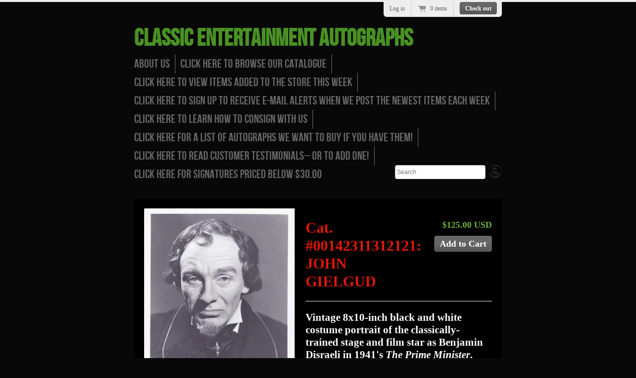

--- FILE ---
content_type: text/html; charset=utf-8
request_url: https://classicentertainmentautographs.com/products/cat-001423113121-john-gielgud
body_size: 12668
content:
<!doctype html>
<!--[if lt IE 7 ]> <html lang="en" class="no-js ie6"> <![endif]-->
<!--[if IE 7 ]>    <html lang="en" class="no-js ie7"> <![endif]-->
<!--[if IE 8 ]>    <html lang="en" class="no-js ie8"> <![endif]-->
<!--[if (gt IE 9)|!(IE)]><!--> <html lang="en" class="no-js"> <!--<![endif]-->
<head><meta name="google-site-verification" content="eQW1yI2X7CdExUk6ht9qU_hScoV0VkQpsn9W8m-7iek" /><link href="https://monorail-edge.shopifysvc.com" rel="dns-prefetch">
<script>(function(){if ("sendBeacon" in navigator && "performance" in window) {try {var session_token_from_headers = performance.getEntriesByType('navigation')[0].serverTiming.find(x => x.name == '_s').description;} catch {var session_token_from_headers = undefined;}var session_cookie_matches = document.cookie.match(/_shopify_s=([^;]*)/);var session_token_from_cookie = session_cookie_matches && session_cookie_matches.length === 2 ? session_cookie_matches[1] : "";var session_token = session_token_from_headers || session_token_from_cookie || "";function handle_abandonment_event(e) {var entries = performance.getEntries().filter(function(entry) {return /monorail-edge.shopifysvc.com/.test(entry.name);});if (!window.abandonment_tracked && entries.length === 0) {window.abandonment_tracked = true;var currentMs = Date.now();var navigation_start = performance.timing.navigationStart;var payload = {shop_id: 1657084,url: window.location.href,navigation_start,duration: currentMs - navigation_start,session_token,page_type: "product"};window.navigator.sendBeacon("https://monorail-edge.shopifysvc.com/v1/produce", JSON.stringify({schema_id: "online_store_buyer_site_abandonment/1.1",payload: payload,metadata: {event_created_at_ms: currentMs,event_sent_at_ms: currentMs}}));}}window.addEventListener('pagehide', handle_abandonment_event);}}());</script>
<script id="web-pixels-manager-setup">(function e(e,d,r,n,o){if(void 0===o&&(o={}),!Boolean(null===(a=null===(i=window.Shopify)||void 0===i?void 0:i.analytics)||void 0===a?void 0:a.replayQueue)){var i,a;window.Shopify=window.Shopify||{};var t=window.Shopify;t.analytics=t.analytics||{};var s=t.analytics;s.replayQueue=[],s.publish=function(e,d,r){return s.replayQueue.push([e,d,r]),!0};try{self.performance.mark("wpm:start")}catch(e){}var l=function(){var e={modern:/Edge?\/(1{2}[4-9]|1[2-9]\d|[2-9]\d{2}|\d{4,})\.\d+(\.\d+|)|Firefox\/(1{2}[4-9]|1[2-9]\d|[2-9]\d{2}|\d{4,})\.\d+(\.\d+|)|Chrom(ium|e)\/(9{2}|\d{3,})\.\d+(\.\d+|)|(Maci|X1{2}).+ Version\/(15\.\d+|(1[6-9]|[2-9]\d|\d{3,})\.\d+)([,.]\d+|)( \(\w+\)|)( Mobile\/\w+|) Safari\/|Chrome.+OPR\/(9{2}|\d{3,})\.\d+\.\d+|(CPU[ +]OS|iPhone[ +]OS|CPU[ +]iPhone|CPU IPhone OS|CPU iPad OS)[ +]+(15[._]\d+|(1[6-9]|[2-9]\d|\d{3,})[._]\d+)([._]\d+|)|Android:?[ /-](13[3-9]|1[4-9]\d|[2-9]\d{2}|\d{4,})(\.\d+|)(\.\d+|)|Android.+Firefox\/(13[5-9]|1[4-9]\d|[2-9]\d{2}|\d{4,})\.\d+(\.\d+|)|Android.+Chrom(ium|e)\/(13[3-9]|1[4-9]\d|[2-9]\d{2}|\d{4,})\.\d+(\.\d+|)|SamsungBrowser\/([2-9]\d|\d{3,})\.\d+/,legacy:/Edge?\/(1[6-9]|[2-9]\d|\d{3,})\.\d+(\.\d+|)|Firefox\/(5[4-9]|[6-9]\d|\d{3,})\.\d+(\.\d+|)|Chrom(ium|e)\/(5[1-9]|[6-9]\d|\d{3,})\.\d+(\.\d+|)([\d.]+$|.*Safari\/(?![\d.]+ Edge\/[\d.]+$))|(Maci|X1{2}).+ Version\/(10\.\d+|(1[1-9]|[2-9]\d|\d{3,})\.\d+)([,.]\d+|)( \(\w+\)|)( Mobile\/\w+|) Safari\/|Chrome.+OPR\/(3[89]|[4-9]\d|\d{3,})\.\d+\.\d+|(CPU[ +]OS|iPhone[ +]OS|CPU[ +]iPhone|CPU IPhone OS|CPU iPad OS)[ +]+(10[._]\d+|(1[1-9]|[2-9]\d|\d{3,})[._]\d+)([._]\d+|)|Android:?[ /-](13[3-9]|1[4-9]\d|[2-9]\d{2}|\d{4,})(\.\d+|)(\.\d+|)|Mobile Safari.+OPR\/([89]\d|\d{3,})\.\d+\.\d+|Android.+Firefox\/(13[5-9]|1[4-9]\d|[2-9]\d{2}|\d{4,})\.\d+(\.\d+|)|Android.+Chrom(ium|e)\/(13[3-9]|1[4-9]\d|[2-9]\d{2}|\d{4,})\.\d+(\.\d+|)|Android.+(UC? ?Browser|UCWEB|U3)[ /]?(15\.([5-9]|\d{2,})|(1[6-9]|[2-9]\d|\d{3,})\.\d+)\.\d+|SamsungBrowser\/(5\.\d+|([6-9]|\d{2,})\.\d+)|Android.+MQ{2}Browser\/(14(\.(9|\d{2,})|)|(1[5-9]|[2-9]\d|\d{3,})(\.\d+|))(\.\d+|)|K[Aa][Ii]OS\/(3\.\d+|([4-9]|\d{2,})\.\d+)(\.\d+|)/},d=e.modern,r=e.legacy,n=navigator.userAgent;return n.match(d)?"modern":n.match(r)?"legacy":"unknown"}(),u="modern"===l?"modern":"legacy",c=(null!=n?n:{modern:"",legacy:""})[u],f=function(e){return[e.baseUrl,"/wpm","/b",e.hashVersion,"modern"===e.buildTarget?"m":"l",".js"].join("")}({baseUrl:d,hashVersion:r,buildTarget:u}),m=function(e){var d=e.version,r=e.bundleTarget,n=e.surface,o=e.pageUrl,i=e.monorailEndpoint;return{emit:function(e){var a=e.status,t=e.errorMsg,s=(new Date).getTime(),l=JSON.stringify({metadata:{event_sent_at_ms:s},events:[{schema_id:"web_pixels_manager_load/3.1",payload:{version:d,bundle_target:r,page_url:o,status:a,surface:n,error_msg:t},metadata:{event_created_at_ms:s}}]});if(!i)return console&&console.warn&&console.warn("[Web Pixels Manager] No Monorail endpoint provided, skipping logging."),!1;try{return self.navigator.sendBeacon.bind(self.navigator)(i,l)}catch(e){}var u=new XMLHttpRequest;try{return u.open("POST",i,!0),u.setRequestHeader("Content-Type","text/plain"),u.send(l),!0}catch(e){return console&&console.warn&&console.warn("[Web Pixels Manager] Got an unhandled error while logging to Monorail."),!1}}}}({version:r,bundleTarget:l,surface:e.surface,pageUrl:self.location.href,monorailEndpoint:e.monorailEndpoint});try{o.browserTarget=l,function(e){var d=e.src,r=e.async,n=void 0===r||r,o=e.onload,i=e.onerror,a=e.sri,t=e.scriptDataAttributes,s=void 0===t?{}:t,l=document.createElement("script"),u=document.querySelector("head"),c=document.querySelector("body");if(l.async=n,l.src=d,a&&(l.integrity=a,l.crossOrigin="anonymous"),s)for(var f in s)if(Object.prototype.hasOwnProperty.call(s,f))try{l.dataset[f]=s[f]}catch(e){}if(o&&l.addEventListener("load",o),i&&l.addEventListener("error",i),u)u.appendChild(l);else{if(!c)throw new Error("Did not find a head or body element to append the script");c.appendChild(l)}}({src:f,async:!0,onload:function(){if(!function(){var e,d;return Boolean(null===(d=null===(e=window.Shopify)||void 0===e?void 0:e.analytics)||void 0===d?void 0:d.initialized)}()){var d=window.webPixelsManager.init(e)||void 0;if(d){var r=window.Shopify.analytics;r.replayQueue.forEach((function(e){var r=e[0],n=e[1],o=e[2];d.publishCustomEvent(r,n,o)})),r.replayQueue=[],r.publish=d.publishCustomEvent,r.visitor=d.visitor,r.initialized=!0}}},onerror:function(){return m.emit({status:"failed",errorMsg:"".concat(f," has failed to load")})},sri:function(e){var d=/^sha384-[A-Za-z0-9+/=]+$/;return"string"==typeof e&&d.test(e)}(c)?c:"",scriptDataAttributes:o}),m.emit({status:"loading"})}catch(e){m.emit({status:"failed",errorMsg:(null==e?void 0:e.message)||"Unknown error"})}}})({shopId: 1657084,storefrontBaseUrl: "https://classicentertainmentautographs.com",extensionsBaseUrl: "https://extensions.shopifycdn.com/cdn/shopifycloud/web-pixels-manager",monorailEndpoint: "https://monorail-edge.shopifysvc.com/unstable/produce_batch",surface: "storefront-renderer",enabledBetaFlags: ["2dca8a86"],webPixelsConfigList: [{"id":"83427519","eventPayloadVersion":"v1","runtimeContext":"LAX","scriptVersion":"1","type":"CUSTOM","privacyPurposes":["ANALYTICS"],"name":"Google Analytics tag (migrated)"},{"id":"shopify-app-pixel","configuration":"{}","eventPayloadVersion":"v1","runtimeContext":"STRICT","scriptVersion":"0450","apiClientId":"shopify-pixel","type":"APP","privacyPurposes":["ANALYTICS","MARKETING"]},{"id":"shopify-custom-pixel","eventPayloadVersion":"v1","runtimeContext":"LAX","scriptVersion":"0450","apiClientId":"shopify-pixel","type":"CUSTOM","privacyPurposes":["ANALYTICS","MARKETING"]}],isMerchantRequest: false,initData: {"shop":{"name":"Classic Entertainment Autographs","paymentSettings":{"currencyCode":"USD"},"myshopifyDomain":"classic-entertainment-autographs-2.myshopify.com","countryCode":"US","storefrontUrl":"https:\/\/classicentertainmentautographs.com"},"customer":null,"cart":null,"checkout":null,"productVariants":[{"price":{"amount":125.0,"currencyCode":"USD"},"product":{"title":"Cat. #00142311312121:  JOHN GIELGUD","vendor":"Classic Entertainment Autographs","id":"11598283012","untranslatedTitle":"Cat. #00142311312121:  JOHN GIELGUD","url":"\/products\/cat-001423113121-john-gielgud","type":"General Vintage Entertainment Autographs"},"id":"47254517124","image":{"src":"\/\/classicentertainmentautographs.com\/cdn\/shop\/products\/GIELGUD_JOHN125.jpg?v=1605852235"},"sku":"","title":"Default Title","untranslatedTitle":"Default Title"}],"purchasingCompany":null},},"https://classicentertainmentautographs.com/cdn","fcfee988w5aeb613cpc8e4bc33m6693e112",{"modern":"","legacy":""},{"shopId":"1657084","storefrontBaseUrl":"https:\/\/classicentertainmentautographs.com","extensionBaseUrl":"https:\/\/extensions.shopifycdn.com\/cdn\/shopifycloud\/web-pixels-manager","surface":"storefront-renderer","enabledBetaFlags":"[\"2dca8a86\"]","isMerchantRequest":"false","hashVersion":"fcfee988w5aeb613cpc8e4bc33m6693e112","publish":"custom","events":"[[\"page_viewed\",{}],[\"product_viewed\",{\"productVariant\":{\"price\":{\"amount\":125.0,\"currencyCode\":\"USD\"},\"product\":{\"title\":\"Cat. #00142311312121:  JOHN GIELGUD\",\"vendor\":\"Classic Entertainment Autographs\",\"id\":\"11598283012\",\"untranslatedTitle\":\"Cat. #00142311312121:  JOHN GIELGUD\",\"url\":\"\/products\/cat-001423113121-john-gielgud\",\"type\":\"General Vintage Entertainment Autographs\"},\"id\":\"47254517124\",\"image\":{\"src\":\"\/\/classicentertainmentautographs.com\/cdn\/shop\/products\/GIELGUD_JOHN125.jpg?v=1605852235\"},\"sku\":\"\",\"title\":\"Default Title\",\"untranslatedTitle\":\"Default Title\"}}]]"});</script><script>
  window.ShopifyAnalytics = window.ShopifyAnalytics || {};
  window.ShopifyAnalytics.meta = window.ShopifyAnalytics.meta || {};
  window.ShopifyAnalytics.meta.currency = 'USD';
  var meta = {"product":{"id":11598283012,"gid":"gid:\/\/shopify\/Product\/11598283012","vendor":"Classic Entertainment Autographs","type":"General Vintage Entertainment Autographs","handle":"cat-001423113121-john-gielgud","variants":[{"id":47254517124,"price":12500,"name":"Cat. #00142311312121:  JOHN GIELGUD","public_title":null,"sku":""}],"remote":false},"page":{"pageType":"product","resourceType":"product","resourceId":11598283012,"requestId":"48dd4250-ba2d-4217-9ef1-13d7bb58f291-1769283228"}};
  for (var attr in meta) {
    window.ShopifyAnalytics.meta[attr] = meta[attr];
  }
</script>
<script class="analytics">
  (function () {
    var customDocumentWrite = function(content) {
      var jquery = null;

      if (window.jQuery) {
        jquery = window.jQuery;
      } else if (window.Checkout && window.Checkout.$) {
        jquery = window.Checkout.$;
      }

      if (jquery) {
        jquery('body').append(content);
      }
    };

    var hasLoggedConversion = function(token) {
      if (token) {
        return document.cookie.indexOf('loggedConversion=' + token) !== -1;
      }
      return false;
    }

    var setCookieIfConversion = function(token) {
      if (token) {
        var twoMonthsFromNow = new Date(Date.now());
        twoMonthsFromNow.setMonth(twoMonthsFromNow.getMonth() + 2);

        document.cookie = 'loggedConversion=' + token + '; expires=' + twoMonthsFromNow;
      }
    }

    var trekkie = window.ShopifyAnalytics.lib = window.trekkie = window.trekkie || [];
    if (trekkie.integrations) {
      return;
    }
    trekkie.methods = [
      'identify',
      'page',
      'ready',
      'track',
      'trackForm',
      'trackLink'
    ];
    trekkie.factory = function(method) {
      return function() {
        var args = Array.prototype.slice.call(arguments);
        args.unshift(method);
        trekkie.push(args);
        return trekkie;
      };
    };
    for (var i = 0; i < trekkie.methods.length; i++) {
      var key = trekkie.methods[i];
      trekkie[key] = trekkie.factory(key);
    }
    trekkie.load = function(config) {
      trekkie.config = config || {};
      trekkie.config.initialDocumentCookie = document.cookie;
      var first = document.getElementsByTagName('script')[0];
      var script = document.createElement('script');
      script.type = 'text/javascript';
      script.onerror = function(e) {
        var scriptFallback = document.createElement('script');
        scriptFallback.type = 'text/javascript';
        scriptFallback.onerror = function(error) {
                var Monorail = {
      produce: function produce(monorailDomain, schemaId, payload) {
        var currentMs = new Date().getTime();
        var event = {
          schema_id: schemaId,
          payload: payload,
          metadata: {
            event_created_at_ms: currentMs,
            event_sent_at_ms: currentMs
          }
        };
        return Monorail.sendRequest("https://" + monorailDomain + "/v1/produce", JSON.stringify(event));
      },
      sendRequest: function sendRequest(endpointUrl, payload) {
        // Try the sendBeacon API
        if (window && window.navigator && typeof window.navigator.sendBeacon === 'function' && typeof window.Blob === 'function' && !Monorail.isIos12()) {
          var blobData = new window.Blob([payload], {
            type: 'text/plain'
          });

          if (window.navigator.sendBeacon(endpointUrl, blobData)) {
            return true;
          } // sendBeacon was not successful

        } // XHR beacon

        var xhr = new XMLHttpRequest();

        try {
          xhr.open('POST', endpointUrl);
          xhr.setRequestHeader('Content-Type', 'text/plain');
          xhr.send(payload);
        } catch (e) {
          console.log(e);
        }

        return false;
      },
      isIos12: function isIos12() {
        return window.navigator.userAgent.lastIndexOf('iPhone; CPU iPhone OS 12_') !== -1 || window.navigator.userAgent.lastIndexOf('iPad; CPU OS 12_') !== -1;
      }
    };
    Monorail.produce('monorail-edge.shopifysvc.com',
      'trekkie_storefront_load_errors/1.1',
      {shop_id: 1657084,
      theme_id: 3152662,
      app_name: "storefront",
      context_url: window.location.href,
      source_url: "//classicentertainmentautographs.com/cdn/s/trekkie.storefront.8d95595f799fbf7e1d32231b9a28fd43b70c67d3.min.js"});

        };
        scriptFallback.async = true;
        scriptFallback.src = '//classicentertainmentautographs.com/cdn/s/trekkie.storefront.8d95595f799fbf7e1d32231b9a28fd43b70c67d3.min.js';
        first.parentNode.insertBefore(scriptFallback, first);
      };
      script.async = true;
      script.src = '//classicentertainmentautographs.com/cdn/s/trekkie.storefront.8d95595f799fbf7e1d32231b9a28fd43b70c67d3.min.js';
      first.parentNode.insertBefore(script, first);
    };
    trekkie.load(
      {"Trekkie":{"appName":"storefront","development":false,"defaultAttributes":{"shopId":1657084,"isMerchantRequest":null,"themeId":3152662,"themeCityHash":"5447798651020674833","contentLanguage":"en","currency":"USD","eventMetadataId":"c668841d-4e2e-4890-91f0-0a3ac9bb2943"},"isServerSideCookieWritingEnabled":true,"monorailRegion":"shop_domain","enabledBetaFlags":["65f19447"]},"Session Attribution":{},"S2S":{"facebookCapiEnabled":false,"source":"trekkie-storefront-renderer","apiClientId":580111}}
    );

    var loaded = false;
    trekkie.ready(function() {
      if (loaded) return;
      loaded = true;

      window.ShopifyAnalytics.lib = window.trekkie;

      var originalDocumentWrite = document.write;
      document.write = customDocumentWrite;
      try { window.ShopifyAnalytics.merchantGoogleAnalytics.call(this); } catch(error) {};
      document.write = originalDocumentWrite;

      window.ShopifyAnalytics.lib.page(null,{"pageType":"product","resourceType":"product","resourceId":11598283012,"requestId":"48dd4250-ba2d-4217-9ef1-13d7bb58f291-1769283228","shopifyEmitted":true});

      var match = window.location.pathname.match(/checkouts\/(.+)\/(thank_you|post_purchase)/)
      var token = match? match[1]: undefined;
      if (!hasLoggedConversion(token)) {
        setCookieIfConversion(token);
        window.ShopifyAnalytics.lib.track("Viewed Product",{"currency":"USD","variantId":47254517124,"productId":11598283012,"productGid":"gid:\/\/shopify\/Product\/11598283012","name":"Cat. #00142311312121:  JOHN GIELGUD","price":"125.00","sku":"","brand":"Classic Entertainment Autographs","variant":null,"category":"General Vintage Entertainment Autographs","nonInteraction":true,"remote":false},undefined,undefined,{"shopifyEmitted":true});
      window.ShopifyAnalytics.lib.track("monorail:\/\/trekkie_storefront_viewed_product\/1.1",{"currency":"USD","variantId":47254517124,"productId":11598283012,"productGid":"gid:\/\/shopify\/Product\/11598283012","name":"Cat. #00142311312121:  JOHN GIELGUD","price":"125.00","sku":"","brand":"Classic Entertainment Autographs","variant":null,"category":"General Vintage Entertainment Autographs","nonInteraction":true,"remote":false,"referer":"https:\/\/classicentertainmentautographs.com\/products\/cat-001423113121-john-gielgud"});
      }
    });


        var eventsListenerScript = document.createElement('script');
        eventsListenerScript.async = true;
        eventsListenerScript.src = "//classicentertainmentautographs.com/cdn/shopifycloud/storefront/assets/shop_events_listener-3da45d37.js";
        document.getElementsByTagName('head')[0].appendChild(eventsListenerScript);

})();</script>
  <script>
  if (!window.ga || (window.ga && typeof window.ga !== 'function')) {
    window.ga = function ga() {
      (window.ga.q = window.ga.q || []).push(arguments);
      if (window.Shopify && window.Shopify.analytics && typeof window.Shopify.analytics.publish === 'function') {
        window.Shopify.analytics.publish("ga_stub_called", {}, {sendTo: "google_osp_migration"});
      }
      console.error("Shopify's Google Analytics stub called with:", Array.from(arguments), "\nSee https://help.shopify.com/manual/promoting-marketing/pixels/pixel-migration#google for more information.");
    };
    if (window.Shopify && window.Shopify.analytics && typeof window.Shopify.analytics.publish === 'function') {
      window.Shopify.analytics.publish("ga_stub_initialized", {}, {sendTo: "google_osp_migration"});
    }
  }
</script>
<script
  defer
  src="https://classicentertainmentautographs.com/cdn/shopifycloud/perf-kit/shopify-perf-kit-3.0.4.min.js"
  data-application="storefront-renderer"
  data-shop-id="1657084"
  data-render-region="gcp-us-central1"
  data-page-type="product"
  data-theme-instance-id="3152662"
  data-theme-name=""
  data-theme-version=""
  data-monorail-region="shop_domain"
  data-resource-timing-sampling-rate="10"
  data-shs="true"
  data-shs-beacon="true"
  data-shs-export-with-fetch="true"
  data-shs-logs-sample-rate="1"
  data-shs-beacon-endpoint="https://classicentertainmentautographs.com/api/collect"
></script>
</head>
  <meta charset="UTF-8">
  <meta http-equiv="X-UA-Compatible" content="IE=edge,chrome=1">
  <link rel="canonical" href="https://classicentertainmentautographs.com/products/cat-001423113121-john-gielgud" /> 

  
  
  <meta name="description" content="Vintage 8x10-inch black and white costume portrait of the classically-trained stage and film star as Benjamin Disraeli in 1941&#39;s The Prime Minister, nea..." />
  

   
  <meta property="og:site_name" content="Classic Entertainment Autographs" />
  
    <meta property="og:image" content="//classicentertainmentautographs.com/cdn/shop/products/GIELGUD_JOHN125_compact.jpg?v=1605852235" />
    

  
   <title>Cat. #00142311312121: JOHN GIELGUD | Classic Entertainment Autographs</title>
  

  <script>window.performance && window.performance.mark && window.performance.mark('shopify.content_for_header.start');</script><meta id="shopify-digital-wallet" name="shopify-digital-wallet" content="/1657084/digital_wallets/dialog">
<meta name="shopify-checkout-api-token" content="22f99319723f3625490ef7366a0e694c">
<meta id="in-context-paypal-metadata" data-shop-id="1657084" data-venmo-supported="true" data-environment="production" data-locale="en_US" data-paypal-v4="true" data-currency="USD">
<link rel="alternate" type="application/json+oembed" href="https://classicentertainmentautographs.com/products/cat-001423113121-john-gielgud.oembed">
<script async="async" src="/checkouts/internal/preloads.js?locale=en-US"></script>
<link rel="preconnect" href="https://shop.app" crossorigin="anonymous">
<script async="async" src="https://shop.app/checkouts/internal/preloads.js?locale=en-US&shop_id=1657084" crossorigin="anonymous"></script>
<script id="apple-pay-shop-capabilities" type="application/json">{"shopId":1657084,"countryCode":"US","currencyCode":"USD","merchantCapabilities":["supports3DS"],"merchantId":"gid:\/\/shopify\/Shop\/1657084","merchantName":"Classic Entertainment Autographs","requiredBillingContactFields":["postalAddress","email"],"requiredShippingContactFields":["postalAddress","email"],"shippingType":"shipping","supportedNetworks":["visa","masterCard","amex","discover","elo","jcb"],"total":{"type":"pending","label":"Classic Entertainment Autographs","amount":"1.00"},"shopifyPaymentsEnabled":true,"supportsSubscriptions":true}</script>
<script id="shopify-features" type="application/json">{"accessToken":"22f99319723f3625490ef7366a0e694c","betas":["rich-media-storefront-analytics"],"domain":"classicentertainmentautographs.com","predictiveSearch":true,"shopId":1657084,"locale":"en"}</script>
<script>var Shopify = Shopify || {};
Shopify.shop = "classic-entertainment-autographs-2.myshopify.com";
Shopify.locale = "en";
Shopify.currency = {"active":"USD","rate":"1.0"};
Shopify.country = "US";
Shopify.theme = {"name":"radiance","id":3152662,"schema_name":null,"schema_version":null,"theme_store_id":null,"role":"main"};
Shopify.theme.handle = "null";
Shopify.theme.style = {"id":null,"handle":null};
Shopify.cdnHost = "classicentertainmentautographs.com/cdn";
Shopify.routes = Shopify.routes || {};
Shopify.routes.root = "/";</script>
<script type="module">!function(o){(o.Shopify=o.Shopify||{}).modules=!0}(window);</script>
<script>!function(o){function n(){var o=[];function n(){o.push(Array.prototype.slice.apply(arguments))}return n.q=o,n}var t=o.Shopify=o.Shopify||{};t.loadFeatures=n(),t.autoloadFeatures=n()}(window);</script>
<script>
  window.ShopifyPay = window.ShopifyPay || {};
  window.ShopifyPay.apiHost = "shop.app\/pay";
  window.ShopifyPay.redirectState = null;
</script>
<script id="shop-js-analytics" type="application/json">{"pageType":"product"}</script>
<script defer="defer" async type="module" src="//classicentertainmentautographs.com/cdn/shopifycloud/shop-js/modules/v2/client.init-shop-cart-sync_BT-GjEfc.en.esm.js"></script>
<script defer="defer" async type="module" src="//classicentertainmentautographs.com/cdn/shopifycloud/shop-js/modules/v2/chunk.common_D58fp_Oc.esm.js"></script>
<script defer="defer" async type="module" src="//classicentertainmentautographs.com/cdn/shopifycloud/shop-js/modules/v2/chunk.modal_xMitdFEc.esm.js"></script>
<script type="module">
  await import("//classicentertainmentautographs.com/cdn/shopifycloud/shop-js/modules/v2/client.init-shop-cart-sync_BT-GjEfc.en.esm.js");
await import("//classicentertainmentautographs.com/cdn/shopifycloud/shop-js/modules/v2/chunk.common_D58fp_Oc.esm.js");
await import("//classicentertainmentautographs.com/cdn/shopifycloud/shop-js/modules/v2/chunk.modal_xMitdFEc.esm.js");

  window.Shopify.SignInWithShop?.initShopCartSync?.({"fedCMEnabled":true,"windoidEnabled":true});

</script>
<script>
  window.Shopify = window.Shopify || {};
  if (!window.Shopify.featureAssets) window.Shopify.featureAssets = {};
  window.Shopify.featureAssets['shop-js'] = {"shop-cart-sync":["modules/v2/client.shop-cart-sync_DZOKe7Ll.en.esm.js","modules/v2/chunk.common_D58fp_Oc.esm.js","modules/v2/chunk.modal_xMitdFEc.esm.js"],"init-fed-cm":["modules/v2/client.init-fed-cm_B6oLuCjv.en.esm.js","modules/v2/chunk.common_D58fp_Oc.esm.js","modules/v2/chunk.modal_xMitdFEc.esm.js"],"shop-cash-offers":["modules/v2/client.shop-cash-offers_D2sdYoxE.en.esm.js","modules/v2/chunk.common_D58fp_Oc.esm.js","modules/v2/chunk.modal_xMitdFEc.esm.js"],"shop-login-button":["modules/v2/client.shop-login-button_QeVjl5Y3.en.esm.js","modules/v2/chunk.common_D58fp_Oc.esm.js","modules/v2/chunk.modal_xMitdFEc.esm.js"],"pay-button":["modules/v2/client.pay-button_DXTOsIq6.en.esm.js","modules/v2/chunk.common_D58fp_Oc.esm.js","modules/v2/chunk.modal_xMitdFEc.esm.js"],"shop-button":["modules/v2/client.shop-button_DQZHx9pm.en.esm.js","modules/v2/chunk.common_D58fp_Oc.esm.js","modules/v2/chunk.modal_xMitdFEc.esm.js"],"avatar":["modules/v2/client.avatar_BTnouDA3.en.esm.js"],"init-windoid":["modules/v2/client.init-windoid_CR1B-cfM.en.esm.js","modules/v2/chunk.common_D58fp_Oc.esm.js","modules/v2/chunk.modal_xMitdFEc.esm.js"],"init-shop-for-new-customer-accounts":["modules/v2/client.init-shop-for-new-customer-accounts_C_vY_xzh.en.esm.js","modules/v2/client.shop-login-button_QeVjl5Y3.en.esm.js","modules/v2/chunk.common_D58fp_Oc.esm.js","modules/v2/chunk.modal_xMitdFEc.esm.js"],"init-shop-email-lookup-coordinator":["modules/v2/client.init-shop-email-lookup-coordinator_BI7n9ZSv.en.esm.js","modules/v2/chunk.common_D58fp_Oc.esm.js","modules/v2/chunk.modal_xMitdFEc.esm.js"],"init-shop-cart-sync":["modules/v2/client.init-shop-cart-sync_BT-GjEfc.en.esm.js","modules/v2/chunk.common_D58fp_Oc.esm.js","modules/v2/chunk.modal_xMitdFEc.esm.js"],"shop-toast-manager":["modules/v2/client.shop-toast-manager_DiYdP3xc.en.esm.js","modules/v2/chunk.common_D58fp_Oc.esm.js","modules/v2/chunk.modal_xMitdFEc.esm.js"],"init-customer-accounts":["modules/v2/client.init-customer-accounts_D9ZNqS-Q.en.esm.js","modules/v2/client.shop-login-button_QeVjl5Y3.en.esm.js","modules/v2/chunk.common_D58fp_Oc.esm.js","modules/v2/chunk.modal_xMitdFEc.esm.js"],"init-customer-accounts-sign-up":["modules/v2/client.init-customer-accounts-sign-up_iGw4briv.en.esm.js","modules/v2/client.shop-login-button_QeVjl5Y3.en.esm.js","modules/v2/chunk.common_D58fp_Oc.esm.js","modules/v2/chunk.modal_xMitdFEc.esm.js"],"shop-follow-button":["modules/v2/client.shop-follow-button_CqMgW2wH.en.esm.js","modules/v2/chunk.common_D58fp_Oc.esm.js","modules/v2/chunk.modal_xMitdFEc.esm.js"],"checkout-modal":["modules/v2/client.checkout-modal_xHeaAweL.en.esm.js","modules/v2/chunk.common_D58fp_Oc.esm.js","modules/v2/chunk.modal_xMitdFEc.esm.js"],"shop-login":["modules/v2/client.shop-login_D91U-Q7h.en.esm.js","modules/v2/chunk.common_D58fp_Oc.esm.js","modules/v2/chunk.modal_xMitdFEc.esm.js"],"lead-capture":["modules/v2/client.lead-capture_BJmE1dJe.en.esm.js","modules/v2/chunk.common_D58fp_Oc.esm.js","modules/v2/chunk.modal_xMitdFEc.esm.js"],"payment-terms":["modules/v2/client.payment-terms_Ci9AEqFq.en.esm.js","modules/v2/chunk.common_D58fp_Oc.esm.js","modules/v2/chunk.modal_xMitdFEc.esm.js"]};
</script>
<script>(function() {
  var isLoaded = false;
  function asyncLoad() {
    if (isLoaded) return;
    isLoaded = true;
    var urls = ["https:\/\/chimpstatic.com\/mcjs-connected\/js\/users\/1b28a57f20b47f2b82c2d1f2b\/2dd7a3ff957104b988bc48c50.js?shop=classic-entertainment-autographs-2.myshopify.com"];
    for (var i = 0; i < urls.length; i++) {
      var s = document.createElement('script');
      s.type = 'text/javascript';
      s.async = true;
      s.src = urls[i];
      var x = document.getElementsByTagName('script')[0];
      x.parentNode.insertBefore(s, x);
    }
  };
  if(window.attachEvent) {
    window.attachEvent('onload', asyncLoad);
  } else {
    window.addEventListener('load', asyncLoad, false);
  }
})();</script>
<script id="__st">var __st={"a":1657084,"offset":-18000,"reqid":"48dd4250-ba2d-4217-9ef1-13d7bb58f291-1769283228","pageurl":"classicentertainmentautographs.com\/products\/cat-001423113121-john-gielgud","u":"b77707bb9076","p":"product","rtyp":"product","rid":11598283012};</script>
<script>window.ShopifyPaypalV4VisibilityTracking = true;</script>
<script id="captcha-bootstrap">!function(){'use strict';const t='contact',e='account',n='new_comment',o=[[t,t],['blogs',n],['comments',n],[t,'customer']],c=[[e,'customer_login'],[e,'guest_login'],[e,'recover_customer_password'],[e,'create_customer']],r=t=>t.map((([t,e])=>`form[action*='/${t}']:not([data-nocaptcha='true']) input[name='form_type'][value='${e}']`)).join(','),a=t=>()=>t?[...document.querySelectorAll(t)].map((t=>t.form)):[];function s(){const t=[...o],e=r(t);return a(e)}const i='password',u='form_key',d=['recaptcha-v3-token','g-recaptcha-response','h-captcha-response',i],f=()=>{try{return window.sessionStorage}catch{return}},m='__shopify_v',_=t=>t.elements[u];function p(t,e,n=!1){try{const o=window.sessionStorage,c=JSON.parse(o.getItem(e)),{data:r}=function(t){const{data:e,action:n}=t;return t[m]||n?{data:e,action:n}:{data:t,action:n}}(c);for(const[e,n]of Object.entries(r))t.elements[e]&&(t.elements[e].value=n);n&&o.removeItem(e)}catch(o){console.error('form repopulation failed',{error:o})}}const l='form_type',E='cptcha';function T(t){t.dataset[E]=!0}const w=window,h=w.document,L='Shopify',v='ce_forms',y='captcha';let A=!1;((t,e)=>{const n=(g='f06e6c50-85a8-45c8-87d0-21a2b65856fe',I='https://cdn.shopify.com/shopifycloud/storefront-forms-hcaptcha/ce_storefront_forms_captcha_hcaptcha.v1.5.2.iife.js',D={infoText:'Protected by hCaptcha',privacyText:'Privacy',termsText:'Terms'},(t,e,n)=>{const o=w[L][v],c=o.bindForm;if(c)return c(t,g,e,D).then(n);var r;o.q.push([[t,g,e,D],n]),r=I,A||(h.body.append(Object.assign(h.createElement('script'),{id:'captcha-provider',async:!0,src:r})),A=!0)});var g,I,D;w[L]=w[L]||{},w[L][v]=w[L][v]||{},w[L][v].q=[],w[L][y]=w[L][y]||{},w[L][y].protect=function(t,e){n(t,void 0,e),T(t)},Object.freeze(w[L][y]),function(t,e,n,w,h,L){const[v,y,A,g]=function(t,e,n){const i=e?o:[],u=t?c:[],d=[...i,...u],f=r(d),m=r(i),_=r(d.filter((([t,e])=>n.includes(e))));return[a(f),a(m),a(_),s()]}(w,h,L),I=t=>{const e=t.target;return e instanceof HTMLFormElement?e:e&&e.form},D=t=>v().includes(t);t.addEventListener('submit',(t=>{const e=I(t);if(!e)return;const n=D(e)&&!e.dataset.hcaptchaBound&&!e.dataset.recaptchaBound,o=_(e),c=g().includes(e)&&(!o||!o.value);(n||c)&&t.preventDefault(),c&&!n&&(function(t){try{if(!f())return;!function(t){const e=f();if(!e)return;const n=_(t);if(!n)return;const o=n.value;o&&e.removeItem(o)}(t);const e=Array.from(Array(32),(()=>Math.random().toString(36)[2])).join('');!function(t,e){_(t)||t.append(Object.assign(document.createElement('input'),{type:'hidden',name:u})),t.elements[u].value=e}(t,e),function(t,e){const n=f();if(!n)return;const o=[...t.querySelectorAll(`input[type='${i}']`)].map((({name:t})=>t)),c=[...d,...o],r={};for(const[a,s]of new FormData(t).entries())c.includes(a)||(r[a]=s);n.setItem(e,JSON.stringify({[m]:1,action:t.action,data:r}))}(t,e)}catch(e){console.error('failed to persist form',e)}}(e),e.submit())}));const S=(t,e)=>{t&&!t.dataset[E]&&(n(t,e.some((e=>e===t))),T(t))};for(const o of['focusin','change'])t.addEventListener(o,(t=>{const e=I(t);D(e)&&S(e,y())}));const B=e.get('form_key'),M=e.get(l),P=B&&M;t.addEventListener('DOMContentLoaded',(()=>{const t=y();if(P)for(const e of t)e.elements[l].value===M&&p(e,B);[...new Set([...A(),...v().filter((t=>'true'===t.dataset.shopifyCaptcha))])].forEach((e=>S(e,t)))}))}(h,new URLSearchParams(w.location.search),n,t,e,['guest_login'])})(!0,!0)}();</script>
<script integrity="sha256-4kQ18oKyAcykRKYeNunJcIwy7WH5gtpwJnB7kiuLZ1E=" data-source-attribution="shopify.loadfeatures" defer="defer" src="//classicentertainmentautographs.com/cdn/shopifycloud/storefront/assets/storefront/load_feature-a0a9edcb.js" crossorigin="anonymous"></script>
<script crossorigin="anonymous" defer="defer" src="//classicentertainmentautographs.com/cdn/shopifycloud/storefront/assets/shopify_pay/storefront-65b4c6d7.js?v=20250812"></script>
<script data-source-attribution="shopify.dynamic_checkout.dynamic.init">var Shopify=Shopify||{};Shopify.PaymentButton=Shopify.PaymentButton||{isStorefrontPortableWallets:!0,init:function(){window.Shopify.PaymentButton.init=function(){};var t=document.createElement("script");t.src="https://classicentertainmentautographs.com/cdn/shopifycloud/portable-wallets/latest/portable-wallets.en.js",t.type="module",document.head.appendChild(t)}};
</script>
<script data-source-attribution="shopify.dynamic_checkout.buyer_consent">
  function portableWalletsHideBuyerConsent(e){var t=document.getElementById("shopify-buyer-consent"),n=document.getElementById("shopify-subscription-policy-button");t&&n&&(t.classList.add("hidden"),t.setAttribute("aria-hidden","true"),n.removeEventListener("click",e))}function portableWalletsShowBuyerConsent(e){var t=document.getElementById("shopify-buyer-consent"),n=document.getElementById("shopify-subscription-policy-button");t&&n&&(t.classList.remove("hidden"),t.removeAttribute("aria-hidden"),n.addEventListener("click",e))}window.Shopify?.PaymentButton&&(window.Shopify.PaymentButton.hideBuyerConsent=portableWalletsHideBuyerConsent,window.Shopify.PaymentButton.showBuyerConsent=portableWalletsShowBuyerConsent);
</script>
<script data-source-attribution="shopify.dynamic_checkout.cart.bootstrap">document.addEventListener("DOMContentLoaded",(function(){function t(){return document.querySelector("shopify-accelerated-checkout-cart, shopify-accelerated-checkout")}if(t())Shopify.PaymentButton.init();else{new MutationObserver((function(e,n){t()&&(Shopify.PaymentButton.init(),n.disconnect())})).observe(document.body,{childList:!0,subtree:!0})}}));
</script>
<script id='scb4127' type='text/javascript' async='' src='https://classicentertainmentautographs.com/cdn/shopifycloud/privacy-banner/storefront-banner.js'></script><link id="shopify-accelerated-checkout-styles" rel="stylesheet" media="screen" href="https://classicentertainmentautographs.com/cdn/shopifycloud/portable-wallets/latest/accelerated-checkout-backwards-compat.css" crossorigin="anonymous">
<style id="shopify-accelerated-checkout-cart">
        #shopify-buyer-consent {
  margin-top: 1em;
  display: inline-block;
  width: 100%;
}

#shopify-buyer-consent.hidden {
  display: none;
}

#shopify-subscription-policy-button {
  background: none;
  border: none;
  padding: 0;
  text-decoration: underline;
  font-size: inherit;
  cursor: pointer;
}

#shopify-subscription-policy-button::before {
  box-shadow: none;
}

      </style>

<script>window.performance && window.performance.mark && window.performance.mark('shopify.content_for_header.end');</script>
  
  

  <link href="//classicentertainmentautographs.com/cdn/shop/t/1/assets/style.css?v=110159375999324762991674755351" rel="stylesheet" type="text/css" media="all" />
  <script src="//classicentertainmentautographs.com/cdn/shop/t/1/assets/modernizr.js?v=1340860139" type="text/javascript"></script>
  <script src="//classicentertainmentautographs.com/cdn/shopifycloud/storefront/assets/themes_support/option_selection-b017cd28.js" type="text/javascript"></script>

  

  <script src="//ajax.googleapis.com/ajax/libs/jquery/1/jquery.min.js" type="text/javascript"></script>
 
</head>

<body class="templateProduct">
  
    
  <div class="wrapper">
    
    <!-- Header -->
    <header id="top" class="clearfix">

      <h1 id="site-title">
        <a href="/" title="Home">
           
            Classic Entertainment Autographs 
          
        </a>
      </h1>
      
      <nav id="top-menu" class="clearfix">
        <ul>
          
          <li class="first">
            
            
              <a href="/">About Us</a>
            
          </li>
          
          <li class="">
            
            
              <a href="/collections/all">Click Here to Browse Our Catalogue</a>
            
          </li>
          
          <li class="">
            
            
              <a href="/pages/items-added-to-the-store-this-week">Click Here to View Items Added to the Store This Week</a>
            
          </li>
          
          <li class="">
            
            
              <a href="/pages/sign-up-for-the-classicentertainmentautographs-com-cead-com-mailing-lists">Click Here to Sign Up to Receive E-Mail Alerts When We Post the Newest Items Each Week</a>
            
          </li>
          
          <li class="">
            
            
              <a href="/pages/how-to-consign-with-us">Click Here to Learn How to Consign with Us</a>
            
          </li>
          
          <li class="">
            
            
              <a href="/pages/our-current-autograph-want-list">Click Here for a List of Autographs WE Want to Buy If you Have Them!</a>
            
          </li>
          
          <li class="">
            
            
              <a href="/pages/customer-testimonials">Click Here to Read Customer Testimonials-- Or to Add One!</a>
            
          </li>
          
          <li class="last">
            
            
              <a href="https://classicentertainmentautographs.com/pages/autographed-pieces-priced-below-30-00">Click Here for Signatures Priced Below $30.00</a>
            
          </li>
          
        </ul>

        
        <form id="header-search" action="/search" method="get">
          <label for="top-search-input" class="visuallyhidden">Search</label>
          <input type="text" id="top-search-input" name="q" class="search-input" value="" accesskey="4"  autocomplete="off" placeholder="Search" />
          <input type="submit" id="top-search-submit" class="search-submit ir" value="Search" />
        </form>
        
      </nav>
            
      <div id="umbrella">
        <ul>          
          
          <li class="customer-account-links">
            
              <p><a href="/account/login" id="customer_login_link">Log in</a></p>
            
          </li>
               
          
                         

          <li class="cart-link">
            <a href="/cart" class="num-items-in-cart">
              <span class="icon">
               0 items
              </span>
            </a>             
          </li>

          <li class="checkout-link">
            <a href="/cart" class="btn">Check out</a>
          </li>

        </ul>
      </div><!-- /#umbrella -->
    </header>
    
    <!-- Content -->
    <div class="content-wrapper clearfix">    

      
        <div id="col-main">

  <div id="product" class="clearfix content">

    <div id="product-information">

      <p id="add-to-cart-msg"></p>

      <div id="product-header" class="diagonal-divider clearfix">

        <div id="product-header-title">
          <h1 id="product-title">Cat. #00142311312121:  JOHN GIELGUD</h1>
          
        </div>

        
          <form action="/cart/add" method="post" class="variants" id="product-actions">
            <div class="options clearfix">  

              <div class="variants-wrapper clearfix visuallyhidden"> 
                <select id="product-select" name="id">
                  
                  <option value="47254517124">Default Title - $125.00</option>
                  
                </select>
              </div>            
                
              <div id="purchase">
                <p class="price"></p>                                 
                <input class="btn" type="submit" name="add" id="add-to-cart" value="Add to Cart" />
              </div>

            </div><!-- /.options -->
          </form>

        
      </div><!-- /#product-header -->

      
      <div class="description">
        <h3><span style="color: #ffffff;">Vintage 8x10-inch black and white costume portrait of the classically-trained stage and film star as Benjamin Disraeli in 1941's <em>The Prime Minister</em>, neatly signed and inscribed in black fountain pen. In good condition.</span></h3>
        

<ul id="sharing">


  
  <li>
    <a href="https://twitter.com/share" class="twitter-share-button" data-count="horizontal">Tweet</a>
  </li>
  

  
  <li>
    <div id="fb-root"></div>
    <div class="fb-like" data-send="false" data-layout="button_count" data-width="" data-show-faces="false"></div>          
  </li>
  

    

</ul>

<!-- fb like button -->
<div id="fb-root"></div>
<script defer>(function(d, s, id) {
  var js, fjs = d.getElementsByTagName(s)[0];
  if (d.getElementById(id)) {return;}
  js = d.createElement(s); js.id = id;
  js.src = "//connect.facebook.net/en_US/all.js#xfbml=1";
  fjs.parentNode.insertBefore(js, fjs);
}(document, 'script', 'facebook-jssdk'));</script>

<!-- +1 button -->
<script defer type="text/javascript">
  (function() {
    var po = document.createElement('script'); po.type = 'text/javascript'; po.async = true;
    po.src = 'https://apis.google.com/js/plusone.js';
    var s = document.getElementsByTagName('script')[0]; s.parentNode.insertBefore(po, s);
  })();
</script>

<!-- tweet btn -->
<script defer type="text/javascript" src="//platform.twitter.com/widgets.js"></script>

 
      </div>            

    </div><!-- /#product-information -->
    
    <div id="product-gallery" class="zoom-in">

      <div id="active-wrapper">
             
          <img style="max-width:303px" src="//classicentertainmentautographs.com/cdn/shop/products/GIELGUD_JOHN125_large.jpg?v=1605852235" alt="Cat. #00142311312121:  JOHN GIELGUD" id="large-thumb" />
        
      </div>

      <ul id="thumbs" class="visuallyhidden">
        
        
        <li>
          <a class="gallery" href="//classicentertainmentautographs.com/cdn/shop/products/GIELGUD_JOHN125_1024x1024.jpg?v=1605852235" title="Cat. #00142311312121:  JOHN GIELGUD">
            <img src="//classicentertainmentautographs.com/cdn/shop/products/GIELGUD_JOHN125_thumb.jpg?v=1605852235" alt="Cat. #00142311312121:  JOHN GIELGUD" />
          </a>
        </li>
        
        
      </ul>
      
    </div><!-- /#product-gallery -->

  </div><!-- /#product -->

  
  
    







  

</div><!-- /#col-main -->
      

      
        <div id="col-widgets">

  

  

  

  

  

  

  

</div><!-- /#col-widgets -->
      

    </div><!-- /.content -->
    
    <!-- Footer -->
    <footer id="bottom">

      <div id="footer-left">
        <ul id="footer-nav" class="clearfix">
        
          <li><a href="/search">Search</a></li>
        
        </ul>
        <p>&copy; 2026 <a href="/">Classic Entertainment Autographs</a>. All Rights Reserved.<br /><a target="_blank" rel="nofollow" href="https://www.shopify.com?utm_campaign=poweredby&amp;utm_medium=shopify&amp;utm_source=onlinestore">Ecommerce Software by Shopify</a></p>
      </div>

      
      <div id="footer-right">
        <ul id="sm-icons" class="clearfix">
          
          
          
          <li id="sm-facebook"><a href="http://www.facebook.com/pages/Classic-Entertainment-Autographs-wwwClassicEntertainmentAutographscom/396115770437224?fref=ts" class="ir">Facebook</a></li>
        </ul>
      </div>
      
      
      
      <div id="footer-payment-methods">
        <p>Payment methods we accept</p>
               <img src="//classicentertainmentautographs.com/cdn/shop/t/1/assets/cc-amex.png?v=1340860129" alt="" /> 
           <img src="//classicentertainmentautographs.com/cdn/shop/t/1/assets/cc-discover.png?v=1340860130" alt="" /> 
               <img src="//classicentertainmentautographs.com/cdn/shop/t/1/assets/cc-visa.png?v=1340860130" alt="" />      
         <img src="//classicentertainmentautographs.com/cdn/shop/t/1/assets/cc-mastercard.png?v=1340860130" alt="" />      
            <img src="//classicentertainmentautographs.com/cdn/shop/t/1/assets/cc-maestro.png?v=1340860130" alt="" /> 
             <img src="//classicentertainmentautographs.com/cdn/shop/t/1/assets/cc-cirrus.png?v=1340860129" alt="" />  
             <img src="//classicentertainmentautographs.com/cdn/shop/t/1/assets/cc-paypal.png?v=1340860130" alt="" /> 
             <img src="//classicentertainmentautographs.com/cdn/shop/t/1/assets/cc-google.png?v=1340860130" alt="" />      
      </div>
           
  
    </footer> 

  </div><!-- /.wrapper -->

  <!--[if lt IE 8]>
  <script>
    // IE 6+7 do not calculate the width of the #umbrella properly
    $('#umbrella').width( $('#umbrella ul').width() );
  </script>
  <![endif]-->
    
  

  
  <script>
    var selectCallback = function(variant, selector) {
      if (variant && variant.available) {
        // selected a valid variant
        $('#add-to-cart').removeClass('disabled').removeAttr('disabled'); // remove unavailable class from add-to-cart button, and re-enable button
        if(variant.compare_at_price == null){
          $('.options .price').html('<strong>'+Shopify.formatMoney(variant.price, "${{amount}} USD")+'</strong>');
        } else {
          $('.options .price').html('<strong>'+Shopify.formatMoney(variant.price, "${{amount}} USD") + '</strong> <span class="compare_at_price">was <del>' + Shopify.formatMoney(variant.compare_at_price, "${{amount}} USD") + '</del></span>');
        }
      } else {
        // variant doesn't exist
        $('#add-to-cart').addClass('disabled').attr('disabled', 'disabled'); // set add-to-cart button to unavailable class and disable button
        var message = variant ? "Sold Out" : "Unavailable";    
        $('.options .price').text(message); // update price-field message
      }
    };

    // initialize multi selector for product
    $(function() {
      new Shopify.OptionSelectors("product-select", { product: {"id":11598283012,"title":"Cat. #00142311312121:  JOHN GIELGUD","handle":"cat-001423113121-john-gielgud","description":"\u003ch3\u003e\u003cspan style=\"color: #ffffff;\"\u003eVintage 8x10-inch black and white costume portrait of the classically-trained stage and film star as Benjamin Disraeli in 1941's \u003cem\u003eThe Prime Minister\u003c\/em\u003e, neatly signed and inscribed in black fountain pen. In good condition.\u003c\/span\u003e\u003c\/h3\u003e","published_at":"2015-03-20T23:29:00-04:00","created_at":"2017-07-30T01:07:26-04:00","vendor":"Classic Entertainment Autographs","type":"General Vintage Entertainment Autographs","tags":["General Vintage Entertainment"],"price":12500,"price_min":12500,"price_max":12500,"available":true,"price_varies":false,"compare_at_price":null,"compare_at_price_min":0,"compare_at_price_max":0,"compare_at_price_varies":false,"variants":[{"id":47254517124,"title":"Default Title","option1":"Default Title","option2":null,"option3":null,"sku":"","requires_shipping":true,"taxable":true,"featured_image":null,"available":true,"name":"Cat. #00142311312121:  JOHN GIELGUD","public_title":null,"options":["Default Title"],"price":12500,"weight":0,"compare_at_price":null,"inventory_quantity":1,"inventory_management":"shopify","inventory_policy":"deny","barcode":"","requires_selling_plan":false,"selling_plan_allocations":[]}],"images":["\/\/classicentertainmentautographs.com\/cdn\/shop\/products\/GIELGUD_JOHN125.jpg?v=1605852235"],"featured_image":"\/\/classicentertainmentautographs.com\/cdn\/shop\/products\/GIELGUD_JOHN125.jpg?v=1605852235","options":["Title"],"media":[{"alt":null,"id":15011682877631,"position":1,"preview_image":{"aspect_ratio":0.82,"height":449,"width":368,"src":"\/\/classicentertainmentautographs.com\/cdn\/shop\/products\/GIELGUD_JOHN125.jpg?v=1605852235"},"aspect_ratio":0.82,"height":449,"media_type":"image","src":"\/\/classicentertainmentautographs.com\/cdn\/shop\/products\/GIELGUD_JOHN125.jpg?v=1605852235","width":368}],"requires_selling_plan":false,"selling_plan_groups":[],"content":"\u003ch3\u003e\u003cspan style=\"color: #ffffff;\"\u003eVintage 8x10-inch black and white costume portrait of the classically-trained stage and film star as Benjamin Disraeli in 1941's \u003cem\u003eThe Prime Minister\u003c\/em\u003e, neatly signed and inscribed in black fountain pen. In good condition.\u003c\/span\u003e\u003c\/h3\u003e"}, onVariantSelected: selectCallback });
      
      
        
          
          
          $('.single-option-selector:eq(' + 0 + ')').val("Default Title").trigger('change');
          
        
        
    });
  </script>
  
  
  
  
  

  <script src="//classicentertainmentautographs.com/cdn/shop/t/1/assets/enhance.jquery.js?v=1340860131" type="text/javascript"></script>
  <script src="//classicentertainmentautographs.com/cdn/shop/t/1/assets/hoverintent.jquery.js?v=1340860137" type="text/javascript"></script>
  <script src="//classicentertainmentautographs.com/cdn/shop/t/1/assets/radiance.js?v=1340860139" type="text/javascript"></script>

  <script type="text/javascript" charset="utf-8">
  //<![CDATA[

  // Including api.jquery.js conditionnally.
  if (typeof Shopify.onCartShippingRatesUpdate === 'undefined') {
    document.write("\u003cscript src=\"\/\/classicentertainmentautographs.com\/cdn\/shopifycloud\/storefront\/assets\/themes_support\/api.jquery-7ab1a3a4.js\" type=\"text\/javascript\"\u003e\u003c\/script\u003e");
  }

  //]]>
  </script>
    
</body>
</html>